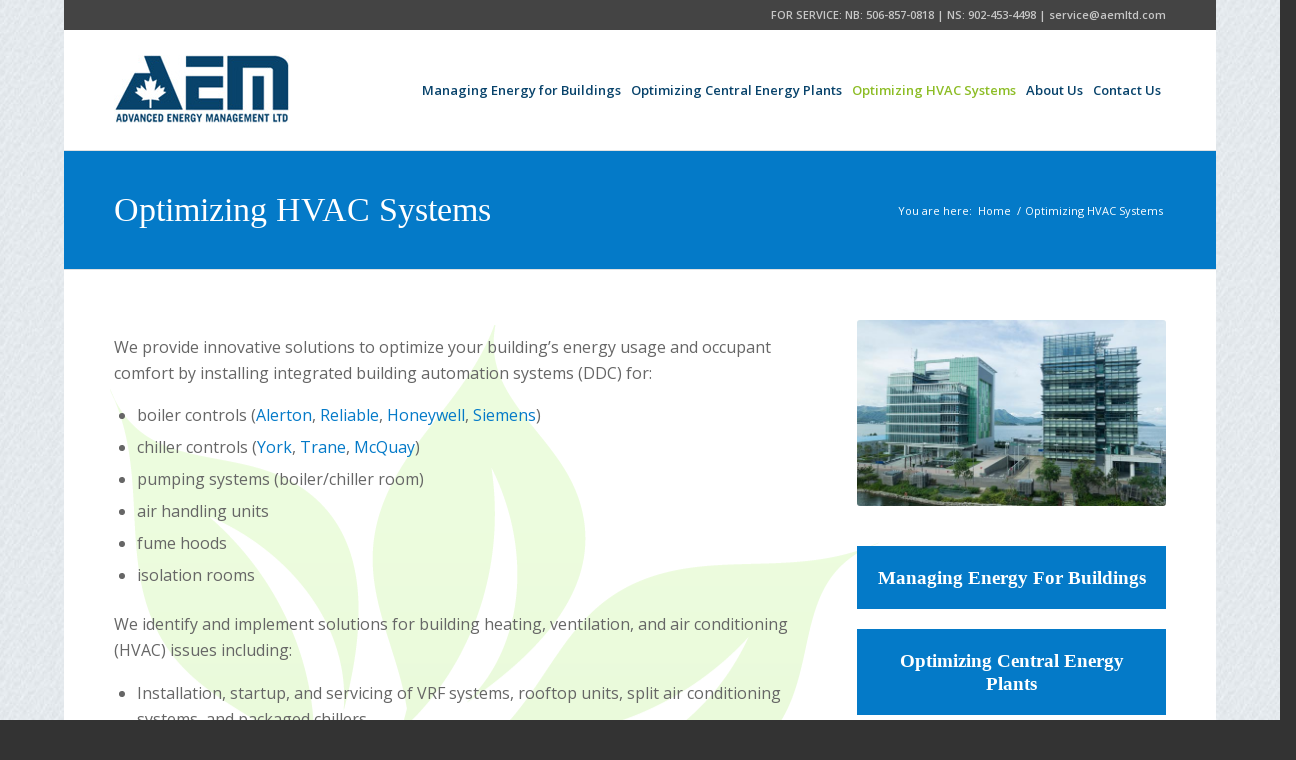

--- FILE ---
content_type: text/css
request_url: https://www.aemltd.com/wp-content/themes/enfold-child/style.css?ver=4.7.6.4
body_size: 453
content:
/*
Theme Name: AEM
Description: A <a href='http://codex.wordpress.org/Child_Themes'>Child Theme</a> for the Enfold Wordpress Theme. If you plan to do a lot of file modifications we recommend to use this Theme instead of the original Theme. Updating wil be much easier then.
Version: 1.0
Author: Kriesi
Author URI: http://www.kriesi.at
Template: enfold
*/


/*----------------------------------- Logo & Navigation -----------------------------------*/

.logo img {
    padding-top: 25px;
}

.current-menu-item span.avia-menu-text {
	color: #8dbd26 !important;
}

/*----------------------------------- Slider -----------------------------------*/

#top .avia-smallarrow-slider-heading {
	display: none;
}


/*----------------------------------- Titles, Headers & Content -----------------------------------*/

.template-page .entry-content-wrapper h1 {
    font-family: "source-sans-pro";
    text-transform: none;
	color: #0479c8 !important;
	margin-top: 0 !important;
	font-size: 38px !important;
}

.template-page .entry-content-wrapper h2 {
    font-family: "source-sans-pro";
    text-transform: none;
	color: #08436b !important;
}

.template-page .entry-content-wrapper h3 {
	font-size: 26px;
	color: #08436b !important;
}

.main-title {
	padding: 10px 0 10px 0 !important;
	font-family: "source-sans-pro" !important;
	font-weight: 300 !important;
	font-size: 34px !important;
}

.title_container { 
	background-color: #047ac8 !important; 
}

.main-title a {
	color: #fff !important;
}

.breadcrumb {
	color: #fff !important;
}

.breadcrumb a {
	color: #fff !important;
}

.language_flag {
	display: none !important;
}


/*----------------------------------- Buttons -----------------------------------*/

#top .av_inherit_color a {
    text-decoration: none;
}

#top .avia-button-fullwidth {
    font-family: "source-sans-pro" !important;
	font-size: 1.2em;
	font-weight: 600;
}



/* ----------------------------------- Media Queries ----------------------------------- */

@media only screen and (max-width: 1300px) {
	
	.main_menu ul:first-child > li > a { 
		font-size: 13px !important;
		padding-left: 5px;
		padding-right: 5px;
	}

}


@media only screen and (max-width: 1100px) {
	
	.main_menu ul:first-child > li > a { 
		font-size: 11px !important;
		padding-left: 3px;
		padding-right: 3px;
	}
	
	
}


